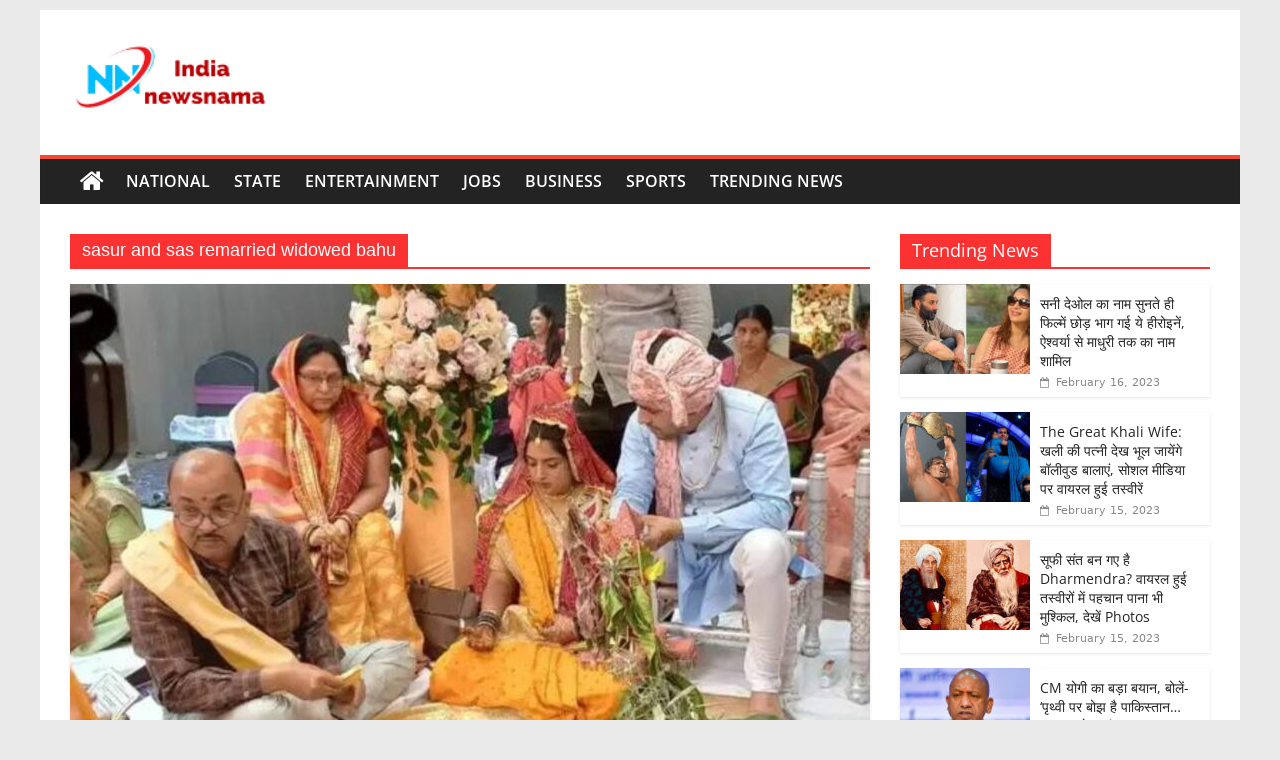

--- FILE ---
content_type: text/html; charset=UTF-8
request_url: https://indianewsnama.com/tag/sasur-and-sas-remarried-widowed-bahu/
body_size: 12601
content:
<!DOCTYPE html>
<html lang="en-US">
<head>
			<meta charset="UTF-8" />
		<meta name="viewport" content="width=device-width, initial-scale=1">
		<link rel="profile" href="https://gmpg.org/xfn/11" />
		<meta name='robots' content='index, follow, max-image-preview:large, max-snippet:-1, max-video-preview:-1' />
	<style>img:is([sizes="auto" i], [sizes^="auto," i]) { contain-intrinsic-size: 3000px 1500px }</style>
	
	<!-- This site is optimized with the Yoast SEO plugin v25.3.1 - https://yoast.com/wordpress/plugins/seo/ -->
	<title>sasur and sas remarried widowed bahu Archives &#187; newsnama</title>
	<link rel="canonical" href="https://indianewsnama.com/tag/sasur-and-sas-remarried-widowed-bahu/" />
	<meta property="og:locale" content="en_US" />
	<meta property="og:type" content="article" />
	<meta property="og:title" content="sasur and sas remarried widowed bahu Archives &#187; newsnama" />
	<meta property="og:url" content="https://indianewsnama.com/tag/sasur-and-sas-remarried-widowed-bahu/" />
	<meta property="og:site_name" content="newsnama" />
	<meta name="twitter:card" content="summary_large_image" />
	<script type="application/ld+json" class="yoast-schema-graph">{"@context":"https://schema.org","@graph":[{"@type":"CollectionPage","@id":"https://indianewsnama.com/tag/sasur-and-sas-remarried-widowed-bahu/","url":"https://indianewsnama.com/tag/sasur-and-sas-remarried-widowed-bahu/","name":"sasur and sas remarried widowed bahu Archives &#187; newsnama","isPartOf":{"@id":"https://indianewsnama.com/#website"},"primaryImageOfPage":{"@id":"https://indianewsnama.com/tag/sasur-and-sas-remarried-widowed-bahu/#primaryimage"},"image":{"@id":"https://indianewsnama.com/tag/sasur-and-sas-remarried-widowed-bahu/#primaryimage"},"thumbnailUrl":"https://indianewsnama.com/wp-content/uploads/2022/06/dp-1-1.jpg","breadcrumb":{"@id":"https://indianewsnama.com/tag/sasur-and-sas-remarried-widowed-bahu/#breadcrumb"},"inLanguage":"en-US"},{"@type":"ImageObject","inLanguage":"en-US","@id":"https://indianewsnama.com/tag/sasur-and-sas-remarried-widowed-bahu/#primaryimage","url":"https://indianewsnama.com/wp-content/uploads/2022/06/dp-1-1.jpg","contentUrl":"https://indianewsnama.com/wp-content/uploads/2022/06/dp-1-1.jpg","width":1200,"height":675,"caption":"Widowed Daughter In Law Marriage"},{"@type":"BreadcrumbList","@id":"https://indianewsnama.com/tag/sasur-and-sas-remarried-widowed-bahu/#breadcrumb","itemListElement":[{"@type":"ListItem","position":1,"name":"Home","item":"https://indianewsnama.com/"},{"@type":"ListItem","position":2,"name":"sasur and sas remarried widowed bahu"}]},{"@type":"WebSite","@id":"https://indianewsnama.com/#website","url":"https://indianewsnama.com/","name":"newsnama","description":"latest news, india news, breaking news, bollywood news in Hindi","publisher":{"@id":"https://indianewsnama.com/#/schema/person/35f3b80e6da82112404544d0ba6c8446"},"potentialAction":[{"@type":"SearchAction","target":{"@type":"EntryPoint","urlTemplate":"https://indianewsnama.com/?s={search_term_string}"},"query-input":{"@type":"PropertyValueSpecification","valueRequired":true,"valueName":"search_term_string"}}],"inLanguage":"en-US"},{"@type":["Person","Organization"],"@id":"https://indianewsnama.com/#/schema/person/35f3b80e6da82112404544d0ba6c8446","name":"admin","image":{"@type":"ImageObject","inLanguage":"en-US","@id":"https://indianewsnama.com/#/schema/person/image/","url":"https://indianewsnama.com/wp-content/uploads/2022/09/India_newsnama__2_-removebg-preview.png","contentUrl":"https://indianewsnama.com/wp-content/uploads/2022/09/India_newsnama__2_-removebg-preview.png","width":160,"height":80,"caption":"admin"},"logo":{"@id":"https://indianewsnama.com/#/schema/person/image/"},"sameAs":["admin"]}]}</script>
	<!-- / Yoast SEO plugin. -->


<link rel='dns-prefetch' href='//www.googletagmanager.com' />
<link rel="alternate" type="application/rss+xml" title="newsnama &raquo; Feed" href="https://indianewsnama.com/feed/" />
<link rel="alternate" type="application/rss+xml" title="newsnama &raquo; sasur and sas remarried widowed bahu Tag Feed" href="https://indianewsnama.com/tag/sasur-and-sas-remarried-widowed-bahu/feed/" />
<script type="text/javascript">
/* <![CDATA[ */
window._wpemojiSettings = {"baseUrl":"https:\/\/s.w.org\/images\/core\/emoji\/16.0.1\/72x72\/","ext":".png","svgUrl":"https:\/\/s.w.org\/images\/core\/emoji\/16.0.1\/svg\/","svgExt":".svg","source":{"concatemoji":"https:\/\/indianewsnama.com\/wp-includes\/js\/wp-emoji-release.min.js?ver=6.8.3"}};
/*! This file is auto-generated */
!function(s,n){var o,i,e;function c(e){try{var t={supportTests:e,timestamp:(new Date).valueOf()};sessionStorage.setItem(o,JSON.stringify(t))}catch(e){}}function p(e,t,n){e.clearRect(0,0,e.canvas.width,e.canvas.height),e.fillText(t,0,0);var t=new Uint32Array(e.getImageData(0,0,e.canvas.width,e.canvas.height).data),a=(e.clearRect(0,0,e.canvas.width,e.canvas.height),e.fillText(n,0,0),new Uint32Array(e.getImageData(0,0,e.canvas.width,e.canvas.height).data));return t.every(function(e,t){return e===a[t]})}function u(e,t){e.clearRect(0,0,e.canvas.width,e.canvas.height),e.fillText(t,0,0);for(var n=e.getImageData(16,16,1,1),a=0;a<n.data.length;a++)if(0!==n.data[a])return!1;return!0}function f(e,t,n,a){switch(t){case"flag":return n(e,"\ud83c\udff3\ufe0f\u200d\u26a7\ufe0f","\ud83c\udff3\ufe0f\u200b\u26a7\ufe0f")?!1:!n(e,"\ud83c\udde8\ud83c\uddf6","\ud83c\udde8\u200b\ud83c\uddf6")&&!n(e,"\ud83c\udff4\udb40\udc67\udb40\udc62\udb40\udc65\udb40\udc6e\udb40\udc67\udb40\udc7f","\ud83c\udff4\u200b\udb40\udc67\u200b\udb40\udc62\u200b\udb40\udc65\u200b\udb40\udc6e\u200b\udb40\udc67\u200b\udb40\udc7f");case"emoji":return!a(e,"\ud83e\udedf")}return!1}function g(e,t,n,a){var r="undefined"!=typeof WorkerGlobalScope&&self instanceof WorkerGlobalScope?new OffscreenCanvas(300,150):s.createElement("canvas"),o=r.getContext("2d",{willReadFrequently:!0}),i=(o.textBaseline="top",o.font="600 32px Arial",{});return e.forEach(function(e){i[e]=t(o,e,n,a)}),i}function t(e){var t=s.createElement("script");t.src=e,t.defer=!0,s.head.appendChild(t)}"undefined"!=typeof Promise&&(o="wpEmojiSettingsSupports",i=["flag","emoji"],n.supports={everything:!0,everythingExceptFlag:!0},e=new Promise(function(e){s.addEventListener("DOMContentLoaded",e,{once:!0})}),new Promise(function(t){var n=function(){try{var e=JSON.parse(sessionStorage.getItem(o));if("object"==typeof e&&"number"==typeof e.timestamp&&(new Date).valueOf()<e.timestamp+604800&&"object"==typeof e.supportTests)return e.supportTests}catch(e){}return null}();if(!n){if("undefined"!=typeof Worker&&"undefined"!=typeof OffscreenCanvas&&"undefined"!=typeof URL&&URL.createObjectURL&&"undefined"!=typeof Blob)try{var e="postMessage("+g.toString()+"("+[JSON.stringify(i),f.toString(),p.toString(),u.toString()].join(",")+"));",a=new Blob([e],{type:"text/javascript"}),r=new Worker(URL.createObjectURL(a),{name:"wpTestEmojiSupports"});return void(r.onmessage=function(e){c(n=e.data),r.terminate(),t(n)})}catch(e){}c(n=g(i,f,p,u))}t(n)}).then(function(e){for(var t in e)n.supports[t]=e[t],n.supports.everything=n.supports.everything&&n.supports[t],"flag"!==t&&(n.supports.everythingExceptFlag=n.supports.everythingExceptFlag&&n.supports[t]);n.supports.everythingExceptFlag=n.supports.everythingExceptFlag&&!n.supports.flag,n.DOMReady=!1,n.readyCallback=function(){n.DOMReady=!0}}).then(function(){return e}).then(function(){var e;n.supports.everything||(n.readyCallback(),(e=n.source||{}).concatemoji?t(e.concatemoji):e.wpemoji&&e.twemoji&&(t(e.twemoji),t(e.wpemoji)))}))}((window,document),window._wpemojiSettings);
/* ]]> */
</script>
<style id='wp-emoji-styles-inline-css' type='text/css'>

	img.wp-smiley, img.emoji {
		display: inline !important;
		border: none !important;
		box-shadow: none !important;
		height: 1em !important;
		width: 1em !important;
		margin: 0 0.07em !important;
		vertical-align: -0.1em !important;
		background: none !important;
		padding: 0 !important;
	}
</style>
<link rel='stylesheet' id='wp-block-library-css' href='https://indianewsnama.com/wp-includes/css/dist/block-library/style.min.css?ver=6.8.3' type='text/css' media='all' />
<style id='wp-block-library-theme-inline-css' type='text/css'>
.wp-block-audio :where(figcaption){color:#555;font-size:13px;text-align:center}.is-dark-theme .wp-block-audio :where(figcaption){color:#ffffffa6}.wp-block-audio{margin:0 0 1em}.wp-block-code{border:1px solid #ccc;border-radius:4px;font-family:Menlo,Consolas,monaco,monospace;padding:.8em 1em}.wp-block-embed :where(figcaption){color:#555;font-size:13px;text-align:center}.is-dark-theme .wp-block-embed :where(figcaption){color:#ffffffa6}.wp-block-embed{margin:0 0 1em}.blocks-gallery-caption{color:#555;font-size:13px;text-align:center}.is-dark-theme .blocks-gallery-caption{color:#ffffffa6}:root :where(.wp-block-image figcaption){color:#555;font-size:13px;text-align:center}.is-dark-theme :root :where(.wp-block-image figcaption){color:#ffffffa6}.wp-block-image{margin:0 0 1em}.wp-block-pullquote{border-bottom:4px solid;border-top:4px solid;color:currentColor;margin-bottom:1.75em}.wp-block-pullquote cite,.wp-block-pullquote footer,.wp-block-pullquote__citation{color:currentColor;font-size:.8125em;font-style:normal;text-transform:uppercase}.wp-block-quote{border-left:.25em solid;margin:0 0 1.75em;padding-left:1em}.wp-block-quote cite,.wp-block-quote footer{color:currentColor;font-size:.8125em;font-style:normal;position:relative}.wp-block-quote:where(.has-text-align-right){border-left:none;border-right:.25em solid;padding-left:0;padding-right:1em}.wp-block-quote:where(.has-text-align-center){border:none;padding-left:0}.wp-block-quote.is-large,.wp-block-quote.is-style-large,.wp-block-quote:where(.is-style-plain){border:none}.wp-block-search .wp-block-search__label{font-weight:700}.wp-block-search__button{border:1px solid #ccc;padding:.375em .625em}:where(.wp-block-group.has-background){padding:1.25em 2.375em}.wp-block-separator.has-css-opacity{opacity:.4}.wp-block-separator{border:none;border-bottom:2px solid;margin-left:auto;margin-right:auto}.wp-block-separator.has-alpha-channel-opacity{opacity:1}.wp-block-separator:not(.is-style-wide):not(.is-style-dots){width:100px}.wp-block-separator.has-background:not(.is-style-dots){border-bottom:none;height:1px}.wp-block-separator.has-background:not(.is-style-wide):not(.is-style-dots){height:2px}.wp-block-table{margin:0 0 1em}.wp-block-table td,.wp-block-table th{word-break:normal}.wp-block-table :where(figcaption){color:#555;font-size:13px;text-align:center}.is-dark-theme .wp-block-table :where(figcaption){color:#ffffffa6}.wp-block-video :where(figcaption){color:#555;font-size:13px;text-align:center}.is-dark-theme .wp-block-video :where(figcaption){color:#ffffffa6}.wp-block-video{margin:0 0 1em}:root :where(.wp-block-template-part.has-background){margin-bottom:0;margin-top:0;padding:1.25em 2.375em}
</style>
<style id='classic-theme-styles-inline-css' type='text/css'>
/*! This file is auto-generated */
.wp-block-button__link{color:#fff;background-color:#32373c;border-radius:9999px;box-shadow:none;text-decoration:none;padding:calc(.667em + 2px) calc(1.333em + 2px);font-size:1.125em}.wp-block-file__button{background:#32373c;color:#fff;text-decoration:none}
</style>
<style id='global-styles-inline-css' type='text/css'>
:root{--wp--preset--aspect-ratio--square: 1;--wp--preset--aspect-ratio--4-3: 4/3;--wp--preset--aspect-ratio--3-4: 3/4;--wp--preset--aspect-ratio--3-2: 3/2;--wp--preset--aspect-ratio--2-3: 2/3;--wp--preset--aspect-ratio--16-9: 16/9;--wp--preset--aspect-ratio--9-16: 9/16;--wp--preset--color--black: #000000;--wp--preset--color--cyan-bluish-gray: #abb8c3;--wp--preset--color--white: #ffffff;--wp--preset--color--pale-pink: #f78da7;--wp--preset--color--vivid-red: #cf2e2e;--wp--preset--color--luminous-vivid-orange: #ff6900;--wp--preset--color--luminous-vivid-amber: #fcb900;--wp--preset--color--light-green-cyan: #7bdcb5;--wp--preset--color--vivid-green-cyan: #00d084;--wp--preset--color--pale-cyan-blue: #8ed1fc;--wp--preset--color--vivid-cyan-blue: #0693e3;--wp--preset--color--vivid-purple: #9b51e0;--wp--preset--gradient--vivid-cyan-blue-to-vivid-purple: linear-gradient(135deg,rgba(6,147,227,1) 0%,rgb(155,81,224) 100%);--wp--preset--gradient--light-green-cyan-to-vivid-green-cyan: linear-gradient(135deg,rgb(122,220,180) 0%,rgb(0,208,130) 100%);--wp--preset--gradient--luminous-vivid-amber-to-luminous-vivid-orange: linear-gradient(135deg,rgba(252,185,0,1) 0%,rgba(255,105,0,1) 100%);--wp--preset--gradient--luminous-vivid-orange-to-vivid-red: linear-gradient(135deg,rgba(255,105,0,1) 0%,rgb(207,46,46) 100%);--wp--preset--gradient--very-light-gray-to-cyan-bluish-gray: linear-gradient(135deg,rgb(238,238,238) 0%,rgb(169,184,195) 100%);--wp--preset--gradient--cool-to-warm-spectrum: linear-gradient(135deg,rgb(74,234,220) 0%,rgb(151,120,209) 20%,rgb(207,42,186) 40%,rgb(238,44,130) 60%,rgb(251,105,98) 80%,rgb(254,248,76) 100%);--wp--preset--gradient--blush-light-purple: linear-gradient(135deg,rgb(255,206,236) 0%,rgb(152,150,240) 100%);--wp--preset--gradient--blush-bordeaux: linear-gradient(135deg,rgb(254,205,165) 0%,rgb(254,45,45) 50%,rgb(107,0,62) 100%);--wp--preset--gradient--luminous-dusk: linear-gradient(135deg,rgb(255,203,112) 0%,rgb(199,81,192) 50%,rgb(65,88,208) 100%);--wp--preset--gradient--pale-ocean: linear-gradient(135deg,rgb(255,245,203) 0%,rgb(182,227,212) 50%,rgb(51,167,181) 100%);--wp--preset--gradient--electric-grass: linear-gradient(135deg,rgb(202,248,128) 0%,rgb(113,206,126) 100%);--wp--preset--gradient--midnight: linear-gradient(135deg,rgb(2,3,129) 0%,rgb(40,116,252) 100%);--wp--preset--font-size--small: 13px;--wp--preset--font-size--medium: 20px;--wp--preset--font-size--large: 36px;--wp--preset--font-size--x-large: 42px;--wp--preset--spacing--20: 0.44rem;--wp--preset--spacing--30: 0.67rem;--wp--preset--spacing--40: 1rem;--wp--preset--spacing--50: 1.5rem;--wp--preset--spacing--60: 2.25rem;--wp--preset--spacing--70: 3.38rem;--wp--preset--spacing--80: 5.06rem;--wp--preset--shadow--natural: 6px 6px 9px rgba(0, 0, 0, 0.2);--wp--preset--shadow--deep: 12px 12px 50px rgba(0, 0, 0, 0.4);--wp--preset--shadow--sharp: 6px 6px 0px rgba(0, 0, 0, 0.2);--wp--preset--shadow--outlined: 6px 6px 0px -3px rgba(255, 255, 255, 1), 6px 6px rgba(0, 0, 0, 1);--wp--preset--shadow--crisp: 6px 6px 0px rgba(0, 0, 0, 1);}:where(.is-layout-flex){gap: 0.5em;}:where(.is-layout-grid){gap: 0.5em;}body .is-layout-flex{display: flex;}.is-layout-flex{flex-wrap: wrap;align-items: center;}.is-layout-flex > :is(*, div){margin: 0;}body .is-layout-grid{display: grid;}.is-layout-grid > :is(*, div){margin: 0;}:where(.wp-block-columns.is-layout-flex){gap: 2em;}:where(.wp-block-columns.is-layout-grid){gap: 2em;}:where(.wp-block-post-template.is-layout-flex){gap: 1.25em;}:where(.wp-block-post-template.is-layout-grid){gap: 1.25em;}.has-black-color{color: var(--wp--preset--color--black) !important;}.has-cyan-bluish-gray-color{color: var(--wp--preset--color--cyan-bluish-gray) !important;}.has-white-color{color: var(--wp--preset--color--white) !important;}.has-pale-pink-color{color: var(--wp--preset--color--pale-pink) !important;}.has-vivid-red-color{color: var(--wp--preset--color--vivid-red) !important;}.has-luminous-vivid-orange-color{color: var(--wp--preset--color--luminous-vivid-orange) !important;}.has-luminous-vivid-amber-color{color: var(--wp--preset--color--luminous-vivid-amber) !important;}.has-light-green-cyan-color{color: var(--wp--preset--color--light-green-cyan) !important;}.has-vivid-green-cyan-color{color: var(--wp--preset--color--vivid-green-cyan) !important;}.has-pale-cyan-blue-color{color: var(--wp--preset--color--pale-cyan-blue) !important;}.has-vivid-cyan-blue-color{color: var(--wp--preset--color--vivid-cyan-blue) !important;}.has-vivid-purple-color{color: var(--wp--preset--color--vivid-purple) !important;}.has-black-background-color{background-color: var(--wp--preset--color--black) !important;}.has-cyan-bluish-gray-background-color{background-color: var(--wp--preset--color--cyan-bluish-gray) !important;}.has-white-background-color{background-color: var(--wp--preset--color--white) !important;}.has-pale-pink-background-color{background-color: var(--wp--preset--color--pale-pink) !important;}.has-vivid-red-background-color{background-color: var(--wp--preset--color--vivid-red) !important;}.has-luminous-vivid-orange-background-color{background-color: var(--wp--preset--color--luminous-vivid-orange) !important;}.has-luminous-vivid-amber-background-color{background-color: var(--wp--preset--color--luminous-vivid-amber) !important;}.has-light-green-cyan-background-color{background-color: var(--wp--preset--color--light-green-cyan) !important;}.has-vivid-green-cyan-background-color{background-color: var(--wp--preset--color--vivid-green-cyan) !important;}.has-pale-cyan-blue-background-color{background-color: var(--wp--preset--color--pale-cyan-blue) !important;}.has-vivid-cyan-blue-background-color{background-color: var(--wp--preset--color--vivid-cyan-blue) !important;}.has-vivid-purple-background-color{background-color: var(--wp--preset--color--vivid-purple) !important;}.has-black-border-color{border-color: var(--wp--preset--color--black) !important;}.has-cyan-bluish-gray-border-color{border-color: var(--wp--preset--color--cyan-bluish-gray) !important;}.has-white-border-color{border-color: var(--wp--preset--color--white) !important;}.has-pale-pink-border-color{border-color: var(--wp--preset--color--pale-pink) !important;}.has-vivid-red-border-color{border-color: var(--wp--preset--color--vivid-red) !important;}.has-luminous-vivid-orange-border-color{border-color: var(--wp--preset--color--luminous-vivid-orange) !important;}.has-luminous-vivid-amber-border-color{border-color: var(--wp--preset--color--luminous-vivid-amber) !important;}.has-light-green-cyan-border-color{border-color: var(--wp--preset--color--light-green-cyan) !important;}.has-vivid-green-cyan-border-color{border-color: var(--wp--preset--color--vivid-green-cyan) !important;}.has-pale-cyan-blue-border-color{border-color: var(--wp--preset--color--pale-cyan-blue) !important;}.has-vivid-cyan-blue-border-color{border-color: var(--wp--preset--color--vivid-cyan-blue) !important;}.has-vivid-purple-border-color{border-color: var(--wp--preset--color--vivid-purple) !important;}.has-vivid-cyan-blue-to-vivid-purple-gradient-background{background: var(--wp--preset--gradient--vivid-cyan-blue-to-vivid-purple) !important;}.has-light-green-cyan-to-vivid-green-cyan-gradient-background{background: var(--wp--preset--gradient--light-green-cyan-to-vivid-green-cyan) !important;}.has-luminous-vivid-amber-to-luminous-vivid-orange-gradient-background{background: var(--wp--preset--gradient--luminous-vivid-amber-to-luminous-vivid-orange) !important;}.has-luminous-vivid-orange-to-vivid-red-gradient-background{background: var(--wp--preset--gradient--luminous-vivid-orange-to-vivid-red) !important;}.has-very-light-gray-to-cyan-bluish-gray-gradient-background{background: var(--wp--preset--gradient--very-light-gray-to-cyan-bluish-gray) !important;}.has-cool-to-warm-spectrum-gradient-background{background: var(--wp--preset--gradient--cool-to-warm-spectrum) !important;}.has-blush-light-purple-gradient-background{background: var(--wp--preset--gradient--blush-light-purple) !important;}.has-blush-bordeaux-gradient-background{background: var(--wp--preset--gradient--blush-bordeaux) !important;}.has-luminous-dusk-gradient-background{background: var(--wp--preset--gradient--luminous-dusk) !important;}.has-pale-ocean-gradient-background{background: var(--wp--preset--gradient--pale-ocean) !important;}.has-electric-grass-gradient-background{background: var(--wp--preset--gradient--electric-grass) !important;}.has-midnight-gradient-background{background: var(--wp--preset--gradient--midnight) !important;}.has-small-font-size{font-size: var(--wp--preset--font-size--small) !important;}.has-medium-font-size{font-size: var(--wp--preset--font-size--medium) !important;}.has-large-font-size{font-size: var(--wp--preset--font-size--large) !important;}.has-x-large-font-size{font-size: var(--wp--preset--font-size--x-large) !important;}
:where(.wp-block-post-template.is-layout-flex){gap: 1.25em;}:where(.wp-block-post-template.is-layout-grid){gap: 1.25em;}
:where(.wp-block-columns.is-layout-flex){gap: 2em;}:where(.wp-block-columns.is-layout-grid){gap: 2em;}
:root :where(.wp-block-pullquote){font-size: 1.5em;line-height: 1.6;}
</style>
<link rel='stylesheet' id='gn-frontend-gnfollow-style-css' href='https://indianewsnama.com/wp-content/plugins/gn-publisher/assets/css/gn-frontend-gnfollow.min.css?ver=1.5.22' type='text/css' media='all' />
<link rel='stylesheet' id='colormag_style-css' href='https://indianewsnama.com/wp-content/themes/colormag-pro/style.css?ver=3.4.4' type='text/css' media='all' />
<style id='colormag_style-inline-css' type='text/css'>
.colormag-button, blockquote, button, input[type=reset], input[type=button], input[type=submit], .home-icon.front_page_on, .main-navigation a:hover, .main-navigation ul li ul li a:hover, .main-navigation ul li ul li:hover>a, .main-navigation ul li.current-menu-ancestor>a, .main-navigation ul li.current-menu-item ul li a:hover, .main-navigation ul li.current-menu-item>a, .main-navigation ul li.current_page_ancestor>a, .main-navigation ul li.current_page_item>a, .main-navigation ul li:hover>a, .main-small-navigation li a:hover, .site-header .menu-toggle:hover, .colormag-header-classic .main-navigation ul ul.sub-menu li:hover > a, .colormag-header-classic .main-navigation ul ul.sub-menu li.current-menu-ancestor > a, .colormag-header-classic .main-navigation ul ul.sub-menu li.current-menu-item > a, .colormag-header-clean #site-navigation .menu-toggle:hover, .colormag-header-clean #site-navigation.main-small-navigation .menu-toggle, .colormag-header-classic #site-navigation.main-small-navigation .menu-toggle, #masthead .main-small-navigation li:hover > a, #masthead .main-small-navigation li.current-page-ancestor > a, #masthead .main-small-navigation li.current-menu-ancestor > a, #masthead .main-small-navigation li.current-page-item > a, #masthead .main-small-navigation li.current-menu-item > a, .colormag-header-classic #site-navigation .menu-toggle:hover, .main-navigation ul li.focus > a, .colormag-header-classic .main-navigation ul ul.sub-menu li.focus > a, .main-small-navigation .current-menu-item>a, .main-small-navigation .current_page_item>a, .colormag-header-clean .main-small-navigation li:hover > a, .colormag-header-clean .main-small-navigation li.current-page-ancestor > a, .colormag-header-clean .main-small-navigation li.current-menu-ancestor > a, .colormag-header-clean .main-small-navigation li.current-page-item > a, .colormag-header-clean .main-small-navigation li.current-menu-item > a, .fa.search-top:hover, .widget_featured_posts .article-content .above-entry-meta .cat-links a, .widget_call_to_action .btn--primary, .colormag-footer--classic .footer-widgets-area .widget-title span::before, .colormag-footer--classic-bordered .footer-widgets-area .widget-title span::before, .widget_featured_posts .widget-title span, .widget_featured_slider .slide-content .above-entry-meta .cat-links a, .widget_highlighted_posts .article-content .above-entry-meta .cat-links a, .category-slide-next, .category-slide-prev, .slide-next, .slide-prev, .tabbed-widget ul li, #content .wp-pagenavi .current,#content .wp-pagenavi a:hover, #secondary .widget-title span,#content .post .article-content .above-entry-meta .cat-links a, .page-header .page-title span, .entry-meta .post-format i, .format-link, .more-link, .infinite-scroll .tg-infinite-scroll, .no-more-post-text, .pagination span, .comments-area .comment-author-link span, .footer-widgets-area .widget-title span, .advertisement_above_footer .widget-title span, .sub-toggle, .error, #primary .widget-title span, .related-posts-wrapper.style-three .article-content .entry-title a:hover:before, .widget_slider_area .widget-title span, .widget_beside_slider .widget-title span, .top-full-width-sidebar .widget-title span, .wp-block-quote, .wp-block-quote.is-style-large, .wp-block-quote.has-text-align-right, .page-numbers .current{background-color:rgb(252,50,50);}a, #masthead .main-small-navigation li:hover > .sub-toggle i, #masthead .main-small-navigation li.current-page-ancestor > .sub-toggle i, #masthead .main-small-navigation li.current-menu-ancestor > .sub-toggle i, #masthead .main-small-navigation li.current-page-item > .sub-toggle i, #masthead .main-small-navigation li.current-menu-item > .sub-toggle i, .colormag-header-classic .main-navigation ul li.current-menu-item > a, .colormag-header-classic .main-navigation ul li.current_page_item > a, .colormag-header-classic .main-navigation ul li:hover > a, .colormag-header-classic .main-navigation ul li.focus > a .colormag-header-classic #site-navigation .fa.search-top:hover, .colormag-header-classic #site-navigation.main-small-navigation .random-post a:hover .fa-random, .colormag-header-classic #site-navigation.main-navigation .random-post a:hover .fa-random, .colormag-header-classic .breaking-news .newsticker a:hover, .dark-skin .colormag-header-classic #site-navigation.main-navigation .home-icon:hover .fa, .colormag-header-classic .main-navigation .home-icon a:hover .fa, .byline a:hover, .comments a:hover, .edit-link a:hover, .posted-on a:hover, .social-links:not(.search-random-icons-container .social-links) i.fa:hover, .tag-links a:hover, .colormag-header-clean .social-links li:hover i.fa, .colormag-header-classic .social-links li:hover i.fa, .colormag-header-clean .breaking-news .newsticker a:hover, .widget_featured_posts .article-content .entry-title a:hover, .widget_featured_slider .slide-content .below-entry-meta .byline a:hover, .widget_featured_slider .slide-content .below-entry-meta .comments a:hover, .widget_featured_slider .slide-content .below-entry-meta .posted-on a:hover, .widget_featured_slider .slide-content .entry-title a:hover, .widget_block_picture_news.widget_featured_posts .article-content .entry-title a:hover, .widget_highlighted_posts .article-content .below-entry-meta .byline a:hover, .widget_highlighted_posts .article-content .below-entry-meta .comments a:hover, .widget_highlighted_posts .article-content .below-entry-meta .posted-on a:hover, .widget_highlighted_posts .article-content .entry-title a:hover, i.fa-arrow-up, i.fa-arrow-down, #site-title a, #content .post .article-content .entry-title a:hover, .entry-meta .byline i, .entry-meta .cat-links i, .entry-meta a, .post .entry-title a:hover, .search .entry-title a:hover, .entry-meta .comments-link a:hover, .entry-meta .edit-link a:hover, .entry-meta .posted-on a:hover, .entry-meta .tag-links a:hover, .single #content .tags a:hover, .count, .next a:hover, .previous a:hover, .related-posts-main-title .fa, .single-related-posts .article-content .entry-title a:hover, .pagination a span:hover, #content .comments-area a.comment-edit-link:hover, #content .comments-area a.comment-permalink:hover, #content .comments-area article header cite a:hover, .comments-area .comment-author-link a:hover, .comment .comment-reply-link:hover, .nav-next a, .nav-previous a, #colophon .footer-menu ul li a:hover, .footer-widgets-area a:hover, a#scroll-up i, .main-small-navigation li.current-menu-item > .sub-toggle i, .num-404, .related-posts-wrapper-flyout .entry-title a:hover, .human-diff-time .human-diff-time-display:hover{color:rgb(252,50,50);}#site-navigation{border-top-color:rgb(252,50,50);}colormag-header-classic .main-navigation ul ul.sub-menu li:hover, .colormag-header-classic .main-navigation ul > li:hover > a, .colormag-header-classic .main-navigation ul > li.current-menu-item > a, .colormag-header-classic .main-navigation ul > li.current-menu-ancestor > a, .colormag-header-classic .main-navigation ul ul.sub-menu li:hover, .colormag-header-classic .main-navigation ul ul.sub-menu li.current-menu-ancestor, .colormag-header-classic .main-navigation ul ul.sub-menu li.current-menu-item, .colormag-header-classic .main-navigation ul ul.sub-menu li.focus, colormag-header-classic .main-navigation ul ul.sub-menu li.current-menu-ancestor, colormag-header-classic .main-navigation ul ul.sub-menu li.current-menu-item, colormag-header-classic #site-navigation .menu-toggle:hover, colormag-header-classic #site-navigation.main-small-navigation .menu-toggle, colormag-header-classic .main-navigation ul > li:hover > a, colormag-header-classic .main-navigation ul > li.current-menu-item > a, colormag-header-classic .main-navigation ul > li.current-menu-ancestor > a, .colormag-header-classic .main-navigation ul li.focus > a, .pagination a span:hover{border-color:rgb(252,50,50);}.widget_featured_posts .widget-title, #secondary .widget-title, #tertiary .widget-title, .page-header .page-title, .footer-widgets-area .widget-title, .advertisement_above_footer .widget-title, #primary .widget-title, .widget_slider_area .widget-title, .widget_beside_slider .widget-title, .top-full-width-sidebar .widget-title{border-bottom-color:rgb(252,50,50);}#header-logo-image img{height:100px;}.main-navigation a, .main-navigation ul li ul li a, .main-navigation ul li.current-menu-item ul li a, .main-navigation ul li ul li.current-menu-item a, .main-navigation ul li.current_page_ancestor ul li a, .main-navigation ul li.current-menu-ancestor ul li a, .main-navigation ul li.current_page_item ul li a, .main-navigation li.menu-item-has-children>a::after, .main-navigation li.page_item_has_children>a::after{color:rgb(255,255,255);}.main-navigation a:hover, .main-navigation ul li.current-menu-item a, .main-navigation ul li ul li.current-menu-item a, .main-navigation ul li.current_page_ancestor a, .main-navigation ul li.current-menu-ancestor a, .main-navigation ul li.current_page_item a, .main-navigation ul li:hover>a, .main-navigation ul li ul li a:hover, .main-navigation ul li ul li:hover>a, .main-navigation ul li.current-menu-item ul li a:hover, .main-navigation li.page_item_has_children.current-menu-item>a::after{color:rgb(255,255,255);}#site-navigation, .colormag-header-clean #site-navigation .inner-wrap, .colormag-header-clean--full-width #site-navigation{background-color:rgb(35,35,35);}#site-navigation{border-top-color:rgb(244,75,48);}.main-navigation ul li a{font-size:16px;}.post .entry-title, #content .post .article-content .entry-title a, #content .post .single-title-above .entry-title a{color:rgb(24,36,165);}.colormag-button, input[type="reset"], input[type="button"], input[type="submit"], button, .more-link span{}h1{font-family:-apple-system, BlinkMacSystemFont, "Segoe UI", Roboto, Oxygen-Sans, Ubuntu, Cantarell, "Helvetica Neue", Helvetica, Arial, sans-serif;font-size:30px;}.below-entry-meta .tag-links{display:none}
</style>
<link rel='stylesheet' id='colormag-fontawesome-css' href='https://indianewsnama.com/wp-content/themes/colormag-pro/fontawesome/css/font-awesome.min.css?ver=3.4.4' type='text/css' media='all' />
<script type="text/javascript" src="https://indianewsnama.com/wp-includes/js/jquery/jquery.min.js?ver=3.7.1" id="jquery-core-js"></script>
<script type="text/javascript" src="https://indianewsnama.com/wp-includes/js/jquery/jquery-migrate.min.js?ver=3.4.1" id="jquery-migrate-js"></script>
<!--[if lte IE 8]>
<script type="text/javascript" src="https://indianewsnama.com/wp-content/themes/colormag-pro/js/html5shiv.min.js?ver=3.4.4" id="html5-js"></script>
<![endif]-->

<!-- Google tag (gtag.js) snippet added by Site Kit -->

<!-- Google Analytics snippet added by Site Kit -->
<script type="text/javascript" src="https://www.googletagmanager.com/gtag/js?id=GT-NS94KJX" id="google_gtagjs-js" async></script>
<script type="text/javascript" id="google_gtagjs-js-after">
/* <![CDATA[ */
window.dataLayer = window.dataLayer || [];function gtag(){dataLayer.push(arguments);}
gtag("set","linker",{"domains":["indianewsnama.com"]});
gtag("js", new Date());
gtag("set", "developer_id.dZTNiMT", true);
gtag("config", "GT-NS94KJX");
/* ]]> */
</script>

<!-- End Google tag (gtag.js) snippet added by Site Kit -->
<link rel="https://api.w.org/" href="https://indianewsnama.com/wp-json/" /><link rel="alternate" title="JSON" type="application/json" href="https://indianewsnama.com/wp-json/wp/v2/tags/4815" /><link rel="EditURI" type="application/rsd+xml" title="RSD" href="https://indianewsnama.com/xmlrpc.php?rsd" />
<meta name="generator" content="WordPress 6.8.3" />
<meta name="generator" content="Site Kit by Google 1.155.0" /><link rel="icon" href="https://indianewsnama.com/wp-content/uploads/2020/04/cropped-Untitled-2-3-1-32x32.png" sizes="32x32" />
<link rel="icon" href="https://indianewsnama.com/wp-content/uploads/2020/04/cropped-Untitled-2-3-1-192x192.png" sizes="192x192" />
<link rel="apple-touch-icon" href="https://indianewsnama.com/wp-content/uploads/2020/04/cropped-Untitled-2-3-1-180x180.png" />
<meta name="msapplication-TileImage" content="https://indianewsnama.com/wp-content/uploads/2020/04/cropped-Untitled-2-3-1-270x270.png" />
<style>body{font-family:-apple-system,system-ui,BlinkMacSystemFont,'Segoe UI',Roboto,Oxygen,Ubuntu,Cantarell,'Fira Sans','Droid Sans','Helvetica Neue',sans-serif !important}code{font-family:Menlo,Consolas,Monaco,Liberation Mono,Lucida Console,monospace !important}</style></head>

<body class="archive tag tag-sasur-and-sas-remarried-widowed-bahu tag-4815 wp-custom-logo wp-embed-responsive wp-theme-colormag-pro  box-layout" itemscope="itemscope" itemtype="http://schema.org/Blog" dir="ltr" >

		<div id="page" class="hfeed site">
				<a class="skip-link screen-reader-text" href="#main">Skip to content</a>
				<header id="masthead" class="site-header clearfix" role="banner" itemscope="itemscope" itemtype="http://schema.org/WPHeader" >
				<div id="header-text-nav-container" class="clearfix">
		
		<div class="inner-wrap">
			<div id="header-text-nav-wrap" class="clearfix">

				<div id="header-left-section">
											<div id="header-logo-image">
							<a href="https://indianewsnama.com/" class="custom-logo-link" rel="home"><img width="160" height="80" src="https://indianewsnama.com/wp-content/uploads/2022/09/India_newsnama__2_-removebg-preview.png" class="custom-logo" alt="newsnama" decoding="async" srcset="" /></a>						</div><!-- #header-logo-image -->
						
					<div id="header-text" class="screen-reader-text">
													<h3 id="site-title" itemprop="headline" >
								<a href="https://indianewsnama.com/" title="newsnama" rel="home">newsnama</a>
							</h3>
						
													<p id="site-description" itemprop="description" >
								latest news, india news, breaking news, bollywood news in Hindi							</p><!-- #site-description -->
											</div><!-- #header-text -->
				</div><!-- #header-left-section -->

				<div id="header-right-section">
									</div><!-- #header-right-section -->

			</div><!-- #header-text-nav-wrap -->
		</div><!-- .inner-wrap -->

		
			<nav id="site-navigation"
				 class="main-navigation clearfix" role="navigation" itemscope="itemscope" itemtype="http://schema.org/SiteNavigationElement" >
				<div class="inner-wrap clearfix">
					
						<div class="home-icon">
							<a href="https://indianewsnama.com/"
							   title="newsnama"
							>
								<i class="fa fa-home"></i>
							</a>
						</div>
					
					
					<p class="menu-toggle"></p>
					<div class="menu-primary-container"><ul id="menu-main" class="menu"><li id="menu-item-7417" class="menu-item menu-item-type-taxonomy menu-item-object-category menu-item-7417"><a href="https://indianewsnama.com/india-news/">National</a></li>
<li id="menu-item-8161" class="menu-item menu-item-type-taxonomy menu-item-object-category menu-item-8161"><a href="https://indianewsnama.com/staten-ews/">State</a></li>
<li id="menu-item-7416" class="menu-item menu-item-type-taxonomy menu-item-object-category menu-item-7416"><a href="https://indianewsnama.com/entertainment/">Entertainment</a></li>
<li id="menu-item-7420" class="menu-item menu-item-type-taxonomy menu-item-object-category menu-item-7420"><a href="https://indianewsnama.com/jobs/">Jobs</a></li>
<li id="menu-item-7419" class="menu-item menu-item-type-taxonomy menu-item-object-category menu-item-7419"><a href="https://indianewsnama.com/business-news/">Business</a></li>
<li id="menu-item-7418" class="menu-item menu-item-type-taxonomy menu-item-object-category menu-item-7418"><a href="https://indianewsnama.com/sports/">Sports</a></li>
<li id="menu-item-8162" class="menu-item menu-item-type-taxonomy menu-item-object-category menu-item-8162"><a href="https://indianewsnama.com/trending-news/">Trending News</a></li>
</ul></div>
				</div>
			</nav>

					</div><!-- #header-text-nav-container -->
				</header><!-- #masthead -->
				<div id="main" class="clearfix" role="main" >
				<div class="inner-wrap clearfix">
		

	<div id="primary">
		<div id="content" class="clearfix">
			
		<header class="page-header">
			
				<h1 class="page-title">
					<span>
						sasur and sas remarried widowed bahu					</span>
				</h1>
						</header><!-- .page-header -->

		
								<div class="article-container ">
					
<article id="post-11134"
	class=" post-11134 post type-post status-publish format-standard has-post-thumbnail hentry category-trending-news tag-parents-in-law-gift-bungalow-to-widow-bahu tag-remarried-widowed-daughter-in-law-in-dhar tag-sas-sasur-ne-vidhwa-bahu-ka-kiya-kanyadan tag-sasur-and-sas-remarried-widowed-bahu tag-sasur-ne-karwai-vidhwa-bahu-ki-shadi tag-son-died-from-coronavirus tag-widow-bahu-kanyadan tag-widow-bahu-marriage tag-widow-daughter-in-law-marriage-in-dhar tag-widowed-daughter-in-law-marriage"	 itemscope="itemscope" itemtype="http://schema.org/BlogPosting" itemprop="blogPost" >
	
				<div class="featured-image">
				<a href="https://indianewsnama.com/good-and-inspiring-story-sasur-and-sas-remarried-widowed-daughter-in-law-in-mp/" title="विधवा बहु की सास-ससुर ने कराई शादी, 60 लाख का ये खास तोहफा दिया">
					<img width="800" height="445" src="https://indianewsnama.com/wp-content/uploads/2022/06/dp-1-1-800x445.jpg" class="attachment-colormag-featured-image size-colormag-featured-image wp-post-image" alt="Widowed Daughter In Law Marriage" decoding="async" fetchpriority="high" />				</a>
							</div>

			
	<div class="article-content clearfix">
		<div class="above-entry-meta"><span class="cat-links"><a href="https://indianewsnama.com/trending-news/"  rel="category tag">Trending News</a>&nbsp;</span></div>
		<header class="entry-header">
			<h2 class="entry-title" itemprop="headline" >
				<a href="https://indianewsnama.com/good-and-inspiring-story-sasur-and-sas-remarried-widowed-daughter-in-law-in-mp/" title="विधवा बहु की सास-ससुर ने कराई शादी, 60 लाख का ये खास तोहफा दिया">
				विधवा बहु की सास-ससुर ने कराई शादी, 60 लाख का ये खास तोहफा दिया				</a>
			</h2>
		</header>

		<div class="below-entry-meta "><span class="posted-on"><a href="https://indianewsnama.com/good-and-inspiring-story-sasur-and-sas-remarried-widowed-daughter-in-law-in-mp/" title="08:00" rel="bookmark"><i class="fa fa-calendar-o"></i> <time class="entry-date published" datetime="2022-08-05T08:00:18+05:30" itemprop="datePublished" >August 5, 2022</time><time class="updated" datetime="2022-08-04T23:23:54+05:30" itemprop="dateModified" >August 4, 2022</time></a></span>		<span class="byline">
			<span class="author vcard">
				<i class="fa fa-user"></i>
				<a class="url fn n"
				href="https://indianewsnama.com/author/kavita-tiwari/"
				title="Kavita Tiwari"
				>
					Kavita Tiwari				</a>
			</span>
		</span>

		</div>
		<div
			class="entry-content clearfix" itemprop="description" >
							<p>मध्य प्रदेश (Madhya Pradesh) के धार जिले में रहने वाले एक सास-ससुर में दुनिया भर के लिए एक ऐसी मिसाल </p>

									</div>
	</div>


			<div itemprop="publisher" itemscope itemtype="https://schema.org/Organization">
							<div itemprop="logo" itemscope itemtype="https://schema.org/ImageObject">
					<meta itemprop="url" content="https://indianewsnama.com/wp-content/uploads/2022/09/India_newsnama__2_-removebg-preview.png">
					<meta itemprop="width" content="160">
					<meta itemprop="height" content="80">
				</div>
				
			<meta itemprop="name" content="newsnama">
		</div>
				<meta itemprop="dateModified" content="2022-08-04T23:23:54+05:30">
		<meta itemscope itemprop="mainEntityOfPage" itemType="https://schema.org/WebPage" itemid="https://indianewsnama.com/good-and-inspiring-story-sasur-and-sas-remarried-widowed-daughter-in-law-in-mp/">
					<div class="meta_post_image" itemprop="image" itemscope itemtype="https://schema.org/ImageObject">
				<meta itemprop="url" content="https://indianewsnama.com/wp-content/uploads/2022/06/dp-1-1.jpg">
				<meta itemprop="width" content="1200">
				<meta itemprop="height" content="675">
			</div>
			</article>
				</div> <!-- /.article-container -->

				
		<div class="tg-numbered-pagination">
					</div>
				</div><!-- #content -->

			</div><!-- #primary -->


<div id="secondary" role="complementary" itemscope="itemscope" itemtype="http://schema.org/WPSideBar" >
	
	<aside id="colormag_featured_posts_small_thumbnails-14" class="widget widget_featured_posts widget_featured_posts_small_thumbnails widget_featured_meta clearfix">
		<h3 class="widget-title" ><span >Trending News</span></h3>		<div class="following-post">
			
				<div class="single-article clearfix">
					<figure><a href="https://indianewsnama.com/gadar-2-director-anil-sharma-reveals-the-truth-that-actress-reject-film-due-to-sunny-deol-aishwarya-rai-madhuri-dixit-to-kajol-included-in-it/" title="सनी देओल का नाम सुनते ही फिल्में छोड़ भाग गई ये हीरोइनें, ऐश्वर्या से माधुरी तक का नाम शामिल"><img width="130" height="90" src="https://indianewsnama.com/wp-content/uploads/2023/02/Untitled-1-copy-130x90.jpg" class="attachment-colormag-featured-post-small size-colormag-featured-post-small wp-post-image" alt="Sunny Deol" title="सनी देओल का नाम सुनते ही फिल्में छोड़ भाग गई ये हीरोइनें, ऐश्वर्या से माधुरी तक का नाम शामिल" decoding="async" loading="lazy" srcset="https://indianewsnama.com/wp-content/uploads/2023/02/Untitled-1-copy-130x90.jpg 130w, https://indianewsnama.com/wp-content/uploads/2023/02/Untitled-1-copy-392x272.jpg 392w" sizes="auto, (max-width: 130px) 100vw, 130px" /></a></figure>
					<div class="article-content">
						<div class="above-entry-meta"><span class="cat-links"><a href="https://indianewsnama.com/entertainment/" style="background:#e8357c" rel="category tag">Entertainment</a>&nbsp;</span></div><h3 class="entry-title">			<a href="https://indianewsnama.com/gadar-2-director-anil-sharma-reveals-the-truth-that-actress-reject-film-due-to-sunny-deol-aishwarya-rai-madhuri-dixit-to-kajol-included-in-it/" title="सनी देओल का नाम सुनते ही फिल्में छोड़ भाग गई ये हीरोइनें, ऐश्वर्या से माधुरी तक का नाम शामिल">
			सनी देओल का नाम सुनते ही फिल्में छोड़ भाग गई ये हीरोइनें, ऐश्वर्या से माधुरी तक का नाम शामिल			</a>
		</h3><div class="below-entry-meta "><span class="posted-on"><a href="https://indianewsnama.com/gadar-2-director-anil-sharma-reveals-the-truth-that-actress-reject-film-due-to-sunny-deol-aishwarya-rai-madhuri-dixit-to-kajol-included-in-it/" title="19:27" rel="bookmark"><i class="fa fa-calendar-o"></i> <time class="entry-date published updated" datetime="2023-02-16T19:27:28+05:30" itemprop="datePublished" >February 16, 2023</time></a></span>		<span class="byline">
			<span class="author vcard">
				<i class="fa fa-user"></i>
				<a class="url fn n"
				href="https://indianewsnama.com/author/kavita-tiwari/"
				title="Kavita Tiwari"
				>
					Kavita Tiwari				</a>
			</span>
		</span>

		</div>					</div>
				</div>

				
				<div class="single-article clearfix">
					<figure><a href="https://indianewsnama.com/the-great-khali-wife-harminder-kaur-photos-viral-on-social-media/" title="The Great Khali Wife: खली की पत्नी देख भूल जायेंगे बॉलीवुड बालाएं, सोशल मीडिया पर वायरल हुई तस्वीरें"><img width="130" height="90" src="https://indianewsnama.com/wp-content/uploads/2023/02/news-savera-copy-3-130x90.jpg" class="attachment-colormag-featured-post-small size-colormag-featured-post-small wp-post-image" alt="The Great Khali Wife Harminder Kaur" title="The Great Khali Wife: खली की पत्नी देख भूल जायेंगे बॉलीवुड बालाएं, सोशल मीडिया पर वायरल हुई तस्वीरें" decoding="async" loading="lazy" srcset="https://indianewsnama.com/wp-content/uploads/2023/02/news-savera-copy-3-130x90.jpg 130w, https://indianewsnama.com/wp-content/uploads/2023/02/news-savera-copy-3-392x272.jpg 392w" sizes="auto, (max-width: 130px) 100vw, 130px" /></a></figure>
					<div class="article-content">
						<div class="above-entry-meta"><span class="cat-links"><a href="https://indianewsnama.com/entertainment/" style="background:#e8357c" rel="category tag">Entertainment</a>&nbsp;</span></div><h3 class="entry-title">			<a href="https://indianewsnama.com/the-great-khali-wife-harminder-kaur-photos-viral-on-social-media/" title="The Great Khali Wife: खली की पत्नी देख भूल जायेंगे बॉलीवुड बालाएं, सोशल मीडिया पर वायरल हुई तस्वीरें">
			The Great Khali Wife: खली की पत्नी देख भूल जायेंगे बॉलीवुड बालाएं, सोशल मीडिया पर वायरल हुई तस्वीरें			</a>
		</h3><div class="below-entry-meta "><span class="posted-on"><a href="https://indianewsnama.com/the-great-khali-wife-harminder-kaur-photos-viral-on-social-media/" title="20:12" rel="bookmark"><i class="fa fa-calendar-o"></i> <time class="entry-date published updated" datetime="2023-02-15T20:12:40+05:30" itemprop="datePublished" >February 15, 2023</time></a></span>		<span class="byline">
			<span class="author vcard">
				<i class="fa fa-user"></i>
				<a class="url fn n"
				href="https://indianewsnama.com/author/kavita-tiwari/"
				title="Kavita Tiwari"
				>
					Kavita Tiwari				</a>
			</span>
		</span>

		</div>					</div>
				</div>

				
				<div class="single-article clearfix">
					<figure><a href="https://indianewsnama.com/dharmendra-become-sufi-saint-photos-viral-on-social-media-dharmendra-play-shaikh-slim-chishti-role-in-next-movie/" title="सूफी संत बन गए है Dharmendra? वायरल हुई तस्वीरों में पहचान पाना भी मुश्किल, देखें Photos"><img width="130" height="90" src="https://indianewsnama.com/wp-content/uploads/2023/02/news-savera-copy-2-130x90.jpg" class="attachment-colormag-featured-post-small size-colormag-featured-post-small wp-post-image" alt="Dharmendra Viral Photos" title="सूफी संत बन गए है Dharmendra? वायरल हुई तस्वीरों में पहचान पाना भी मुश्किल, देखें Photos" decoding="async" loading="lazy" srcset="https://indianewsnama.com/wp-content/uploads/2023/02/news-savera-copy-2-130x90.jpg 130w, https://indianewsnama.com/wp-content/uploads/2023/02/news-savera-copy-2-392x272.jpg 392w" sizes="auto, (max-width: 130px) 100vw, 130px" /></a></figure>
					<div class="article-content">
						<div class="above-entry-meta"><span class="cat-links"><a href="https://indianewsnama.com/entertainment/" style="background:#e8357c" rel="category tag">Entertainment</a>&nbsp;</span></div><h3 class="entry-title">			<a href="https://indianewsnama.com/dharmendra-become-sufi-saint-photos-viral-on-social-media-dharmendra-play-shaikh-slim-chishti-role-in-next-movie/" title="सूफी संत बन गए है Dharmendra? वायरल हुई तस्वीरों में पहचान पाना भी मुश्किल, देखें Photos">
			सूफी संत बन गए है Dharmendra? वायरल हुई तस्वीरों में पहचान पाना भी मुश्किल, देखें Photos			</a>
		</h3><div class="below-entry-meta "><span class="posted-on"><a href="https://indianewsnama.com/dharmendra-become-sufi-saint-photos-viral-on-social-media-dharmendra-play-shaikh-slim-chishti-role-in-next-movie/" title="19:26" rel="bookmark"><i class="fa fa-calendar-o"></i> <time class="entry-date published updated" datetime="2023-02-15T19:26:06+05:30" itemprop="datePublished" >February 15, 2023</time></a></span>		<span class="byline">
			<span class="author vcard">
				<i class="fa fa-user"></i>
				<a class="url fn n"
				href="https://indianewsnama.com/author/kavita-tiwari/"
				title="Kavita Tiwari"
				>
					Kavita Tiwari				</a>
			</span>
		</span>

		</div>					</div>
				</div>

				
				<div class="single-article clearfix">
					<figure><a href="https://indianewsnama.com/cm-yogi-adityanath-big-statement-on-pakistan-it-is-burden-on-the-earth-and-talk-about-akhand-bharat/" title="CM योगी का बड़ा बयान, बोलें- &#8216;पृथ्वी पर बोझ है पाकिस्तान&#8230;बनकर रहेगा अंखड भारत&#8217;"><img width="130" height="90" src="https://indianewsnama.com/wp-content/uploads/2023/02/news-savera-copy-1-130x90.jpg" class="attachment-colormag-featured-post-small size-colormag-featured-post-small wp-post-image" alt="CM Yogi Adityanath On Pakistan" title="CM योगी का बड़ा बयान, बोलें- &#8216;पृथ्वी पर बोझ है पाकिस्तान&#8230;बनकर रहेगा अंखड भारत&#8217;" decoding="async" loading="lazy" srcset="https://indianewsnama.com/wp-content/uploads/2023/02/news-savera-copy-1-130x90.jpg 130w, https://indianewsnama.com/wp-content/uploads/2023/02/news-savera-copy-1-392x272.jpg 392w" sizes="auto, (max-width: 130px) 100vw, 130px" /></a></figure>
					<div class="article-content">
						<div class="above-entry-meta"><span class="cat-links"><a href="https://indianewsnama.com/india-news/" style="background:rgb(155,187,255)" rel="category tag">National</a>&nbsp;</span></div><h3 class="entry-title">			<a href="https://indianewsnama.com/cm-yogi-adityanath-big-statement-on-pakistan-it-is-burden-on-the-earth-and-talk-about-akhand-bharat/" title="CM योगी का बड़ा बयान, बोलें- &#8216;पृथ्वी पर बोझ है पाकिस्तान&#8230;बनकर रहेगा अंखड भारत&#8217;">
			CM योगी का बड़ा बयान, बोलें- &#8216;पृथ्वी पर बोझ है पाकिस्तान&#8230;बनकर रहेगा अंखड भारत&#8217;			</a>
		</h3><div class="below-entry-meta "><span class="posted-on"><a href="https://indianewsnama.com/cm-yogi-adityanath-big-statement-on-pakistan-it-is-burden-on-the-earth-and-talk-about-akhand-bharat/" title="19:21" rel="bookmark"><i class="fa fa-calendar-o"></i> <time class="entry-date published updated" datetime="2023-02-15T19:21:00+05:30" itemprop="datePublished" >February 15, 2023</time></a></span>		<span class="byline">
			<span class="author vcard">
				<i class="fa fa-user"></i>
				<a class="url fn n"
				href="https://indianewsnama.com/author/kavita-tiwari/"
				title="Kavita Tiwari"
				>
					Kavita Tiwari				</a>
			</span>
		</span>

		</div>					</div>
				</div>

				
				<div class="single-article clearfix">
					<figure><a href="https://indianewsnama.com/prithvi-shaw-love-affairs-with-nidhi-tapadia-why-he-call-her-wife-prithivi-and-nidhi-romantic-photos-viral-on-social-media/" title="Prithvi Shaw Girlfriend: कौन है पृथ्वी शॉ की गर्लफ्रेंड निधि तपाड़िया, जिन्हें पत्नी बता फंस गए है क्रिकेटर"><img width="130" height="90" src="https://indianewsnama.com/wp-content/uploads/2023/02/savera-130x90.jpg" class="attachment-colormag-featured-post-small size-colormag-featured-post-small wp-post-image" alt="Prithvi Shaw And Nidhi Tapadia" title="Prithvi Shaw Girlfriend: कौन है पृथ्वी शॉ की गर्लफ्रेंड निधि तपाड़िया, जिन्हें पत्नी बता फंस गए है क्रिकेटर" decoding="async" loading="lazy" srcset="https://indianewsnama.com/wp-content/uploads/2023/02/savera-130x90.jpg 130w, https://indianewsnama.com/wp-content/uploads/2023/02/savera-392x272.jpg 392w" sizes="auto, (max-width: 130px) 100vw, 130px" /></a></figure>
					<div class="article-content">
						<div class="above-entry-meta"><span class="cat-links"><a href="https://indianewsnama.com/sports/"  rel="category tag">Sports</a>&nbsp;</span></div><h3 class="entry-title">			<a href="https://indianewsnama.com/prithvi-shaw-love-affairs-with-nidhi-tapadia-why-he-call-her-wife-prithivi-and-nidhi-romantic-photos-viral-on-social-media/" title="Prithvi Shaw Girlfriend: कौन है पृथ्वी शॉ की गर्लफ्रेंड निधि तपाड़िया, जिन्हें पत्नी बता फंस गए है क्रिकेटर">
			Prithvi Shaw Girlfriend: कौन है पृथ्वी शॉ की गर्लफ्रेंड निधि तपाड़िया, जिन्हें पत्नी बता फंस गए है क्रिकेटर			</a>
		</h3><div class="below-entry-meta "><span class="posted-on"><a href="https://indianewsnama.com/prithvi-shaw-love-affairs-with-nidhi-tapadia-why-he-call-her-wife-prithivi-and-nidhi-romantic-photos-viral-on-social-media/" title="16:40" rel="bookmark"><i class="fa fa-calendar-o"></i> <time class="entry-date published updated" datetime="2023-02-15T16:40:59+05:30" itemprop="datePublished" >February 15, 2023</time></a></span>		<span class="byline">
			<span class="author vcard">
				<i class="fa fa-user"></i>
				<a class="url fn n"
				href="https://indianewsnama.com/author/kavita-tiwari/"
				title="Kavita Tiwari"
				>
					Kavita Tiwari				</a>
			</span>
		</span>

		</div>					</div>
				</div>

				
				<div class="single-article clearfix">
					<figure><a href="https://indianewsnama.com/sachin-tendulkar-garden-video-viral-on-social-media/" title="Sachin Tendulkar farming: धोनी के बाद सचिन तेंदुलकर भी कर रहे खेती, फैंस के लिए शेयर किया video; देखें"><img width="130" height="90" src="https://indianewsnama.com/wp-content/uploads/2023/02/news-savera-copy-130x90.jpg" class="attachment-colormag-featured-post-small size-colormag-featured-post-small wp-post-image" alt="Sachin Tendulkar farming:" title="Sachin Tendulkar farming: धोनी के बाद सचिन तेंदुलकर भी कर रहे खेती, फैंस के लिए शेयर किया video; देखें" decoding="async" loading="lazy" srcset="https://indianewsnama.com/wp-content/uploads/2023/02/news-savera-copy-130x90.jpg 130w, https://indianewsnama.com/wp-content/uploads/2023/02/news-savera-copy-392x272.jpg 392w" sizes="auto, (max-width: 130px) 100vw, 130px" /></a></figure>
					<div class="article-content">
						<div class="above-entry-meta"><span class="cat-links"><a href="https://indianewsnama.com/sports/"  rel="category tag">Sports</a>&nbsp;</span></div><h3 class="entry-title">			<a href="https://indianewsnama.com/sachin-tendulkar-garden-video-viral-on-social-media/" title="Sachin Tendulkar farming: धोनी के बाद सचिन तेंदुलकर भी कर रहे खेती, फैंस के लिए शेयर किया video; देखें">
			Sachin Tendulkar farming: धोनी के बाद सचिन तेंदुलकर भी कर रहे खेती, फैंस के लिए शेयर किया video; देखें			</a>
		</h3><div class="below-entry-meta "><span class="posted-on"><a href="https://indianewsnama.com/sachin-tendulkar-garden-video-viral-on-social-media/" title="15:47" rel="bookmark"><i class="fa fa-calendar-o"></i> <time class="entry-date published updated" datetime="2023-02-15T15:47:51+05:30" itemprop="datePublished" >February 15, 2023</time></a></span>		<span class="byline">
			<span class="author vcard">
				<i class="fa fa-user"></i>
				<a class="url fn n"
				href="https://indianewsnama.com/author/kavita-tiwari/"
				title="Kavita Tiwari"
				>
					Kavita Tiwari				</a>
			</span>
		</span>

		</div>					</div>
				</div>

						</div>
		
		</aside><aside id="colormag_featured_posts_small_thumbnails-15" class="widget widget_featured_posts widget_featured_posts_small_thumbnails widget_featured_meta clearfix">
		<h3 class="widget-title" ><span >Jobs</span></h3>		<div class="following-post">
			
				<div class="single-article clearfix">
					<figure><a href="https://indianewsnama.com/gadar-2-director-anil-sharma-reveals-the-truth-that-actress-reject-film-due-to-sunny-deol-aishwarya-rai-madhuri-dixit-to-kajol-included-in-it/" title="सनी देओल का नाम सुनते ही फिल्में छोड़ भाग गई ये हीरोइनें, ऐश्वर्या से माधुरी तक का नाम शामिल"><img width="130" height="90" src="https://indianewsnama.com/wp-content/uploads/2023/02/Untitled-1-copy-130x90.jpg" class="attachment-colormag-featured-post-small size-colormag-featured-post-small wp-post-image" alt="Sunny Deol" title="सनी देओल का नाम सुनते ही फिल्में छोड़ भाग गई ये हीरोइनें, ऐश्वर्या से माधुरी तक का नाम शामिल" decoding="async" loading="lazy" srcset="https://indianewsnama.com/wp-content/uploads/2023/02/Untitled-1-copy-130x90.jpg 130w, https://indianewsnama.com/wp-content/uploads/2023/02/Untitled-1-copy-392x272.jpg 392w" sizes="auto, (max-width: 130px) 100vw, 130px" /></a></figure>
					<div class="article-content">
						<div class="above-entry-meta"><span class="cat-links"><a href="https://indianewsnama.com/entertainment/" style="background:#e8357c" rel="category tag">Entertainment</a>&nbsp;</span></div><h3 class="entry-title">			<a href="https://indianewsnama.com/gadar-2-director-anil-sharma-reveals-the-truth-that-actress-reject-film-due-to-sunny-deol-aishwarya-rai-madhuri-dixit-to-kajol-included-in-it/" title="सनी देओल का नाम सुनते ही फिल्में छोड़ भाग गई ये हीरोइनें, ऐश्वर्या से माधुरी तक का नाम शामिल">
			सनी देओल का नाम सुनते ही फिल्में छोड़ भाग गई ये हीरोइनें, ऐश्वर्या से माधुरी तक का नाम शामिल			</a>
		</h3><div class="below-entry-meta "><span class="posted-on"><a href="https://indianewsnama.com/gadar-2-director-anil-sharma-reveals-the-truth-that-actress-reject-film-due-to-sunny-deol-aishwarya-rai-madhuri-dixit-to-kajol-included-in-it/" title="19:27" rel="bookmark"><i class="fa fa-calendar-o"></i> <time class="entry-date published updated" datetime="2023-02-16T19:27:28+05:30" itemprop="datePublished" >February 16, 2023</time></a></span>		<span class="byline">
			<span class="author vcard">
				<i class="fa fa-user"></i>
				<a class="url fn n"
				href="https://indianewsnama.com/author/kavita-tiwari/"
				title="Kavita Tiwari"
				>
					Kavita Tiwari				</a>
			</span>
		</span>

		</div>					</div>
				</div>

				
				<div class="single-article clearfix">
					<figure><a href="https://indianewsnama.com/the-great-khali-wife-harminder-kaur-photos-viral-on-social-media/" title="The Great Khali Wife: खली की पत्नी देख भूल जायेंगे बॉलीवुड बालाएं, सोशल मीडिया पर वायरल हुई तस्वीरें"><img width="130" height="90" src="https://indianewsnama.com/wp-content/uploads/2023/02/news-savera-copy-3-130x90.jpg" class="attachment-colormag-featured-post-small size-colormag-featured-post-small wp-post-image" alt="The Great Khali Wife Harminder Kaur" title="The Great Khali Wife: खली की पत्नी देख भूल जायेंगे बॉलीवुड बालाएं, सोशल मीडिया पर वायरल हुई तस्वीरें" decoding="async" loading="lazy" srcset="https://indianewsnama.com/wp-content/uploads/2023/02/news-savera-copy-3-130x90.jpg 130w, https://indianewsnama.com/wp-content/uploads/2023/02/news-savera-copy-3-392x272.jpg 392w" sizes="auto, (max-width: 130px) 100vw, 130px" /></a></figure>
					<div class="article-content">
						<div class="above-entry-meta"><span class="cat-links"><a href="https://indianewsnama.com/entertainment/" style="background:#e8357c" rel="category tag">Entertainment</a>&nbsp;</span></div><h3 class="entry-title">			<a href="https://indianewsnama.com/the-great-khali-wife-harminder-kaur-photos-viral-on-social-media/" title="The Great Khali Wife: खली की पत्नी देख भूल जायेंगे बॉलीवुड बालाएं, सोशल मीडिया पर वायरल हुई तस्वीरें">
			The Great Khali Wife: खली की पत्नी देख भूल जायेंगे बॉलीवुड बालाएं, सोशल मीडिया पर वायरल हुई तस्वीरें			</a>
		</h3><div class="below-entry-meta "><span class="posted-on"><a href="https://indianewsnama.com/the-great-khali-wife-harminder-kaur-photos-viral-on-social-media/" title="20:12" rel="bookmark"><i class="fa fa-calendar-o"></i> <time class="entry-date published updated" datetime="2023-02-15T20:12:40+05:30" itemprop="datePublished" >February 15, 2023</time></a></span>		<span class="byline">
			<span class="author vcard">
				<i class="fa fa-user"></i>
				<a class="url fn n"
				href="https://indianewsnama.com/author/kavita-tiwari/"
				title="Kavita Tiwari"
				>
					Kavita Tiwari				</a>
			</span>
		</span>

		</div>					</div>
				</div>

				
				<div class="single-article clearfix">
					<figure><a href="https://indianewsnama.com/dharmendra-become-sufi-saint-photos-viral-on-social-media-dharmendra-play-shaikh-slim-chishti-role-in-next-movie/" title="सूफी संत बन गए है Dharmendra? वायरल हुई तस्वीरों में पहचान पाना भी मुश्किल, देखें Photos"><img width="130" height="90" src="https://indianewsnama.com/wp-content/uploads/2023/02/news-savera-copy-2-130x90.jpg" class="attachment-colormag-featured-post-small size-colormag-featured-post-small wp-post-image" alt="Dharmendra Viral Photos" title="सूफी संत बन गए है Dharmendra? वायरल हुई तस्वीरों में पहचान पाना भी मुश्किल, देखें Photos" decoding="async" loading="lazy" srcset="https://indianewsnama.com/wp-content/uploads/2023/02/news-savera-copy-2-130x90.jpg 130w, https://indianewsnama.com/wp-content/uploads/2023/02/news-savera-copy-2-392x272.jpg 392w" sizes="auto, (max-width: 130px) 100vw, 130px" /></a></figure>
					<div class="article-content">
						<div class="above-entry-meta"><span class="cat-links"><a href="https://indianewsnama.com/entertainment/" style="background:#e8357c" rel="category tag">Entertainment</a>&nbsp;</span></div><h3 class="entry-title">			<a href="https://indianewsnama.com/dharmendra-become-sufi-saint-photos-viral-on-social-media-dharmendra-play-shaikh-slim-chishti-role-in-next-movie/" title="सूफी संत बन गए है Dharmendra? वायरल हुई तस्वीरों में पहचान पाना भी मुश्किल, देखें Photos">
			सूफी संत बन गए है Dharmendra? वायरल हुई तस्वीरों में पहचान पाना भी मुश्किल, देखें Photos			</a>
		</h3><div class="below-entry-meta "><span class="posted-on"><a href="https://indianewsnama.com/dharmendra-become-sufi-saint-photos-viral-on-social-media-dharmendra-play-shaikh-slim-chishti-role-in-next-movie/" title="19:26" rel="bookmark"><i class="fa fa-calendar-o"></i> <time class="entry-date published updated" datetime="2023-02-15T19:26:06+05:30" itemprop="datePublished" >February 15, 2023</time></a></span>		<span class="byline">
			<span class="author vcard">
				<i class="fa fa-user"></i>
				<a class="url fn n"
				href="https://indianewsnama.com/author/kavita-tiwari/"
				title="Kavita Tiwari"
				>
					Kavita Tiwari				</a>
			</span>
		</span>

		</div>					</div>
				</div>

				
				<div class="single-article clearfix">
					<figure><a href="https://indianewsnama.com/cm-yogi-adityanath-big-statement-on-pakistan-it-is-burden-on-the-earth-and-talk-about-akhand-bharat/" title="CM योगी का बड़ा बयान, बोलें- &#8216;पृथ्वी पर बोझ है पाकिस्तान&#8230;बनकर रहेगा अंखड भारत&#8217;"><img width="130" height="90" src="https://indianewsnama.com/wp-content/uploads/2023/02/news-savera-copy-1-130x90.jpg" class="attachment-colormag-featured-post-small size-colormag-featured-post-small wp-post-image" alt="CM Yogi Adityanath On Pakistan" title="CM योगी का बड़ा बयान, बोलें- &#8216;पृथ्वी पर बोझ है पाकिस्तान&#8230;बनकर रहेगा अंखड भारत&#8217;" decoding="async" loading="lazy" srcset="https://indianewsnama.com/wp-content/uploads/2023/02/news-savera-copy-1-130x90.jpg 130w, https://indianewsnama.com/wp-content/uploads/2023/02/news-savera-copy-1-392x272.jpg 392w" sizes="auto, (max-width: 130px) 100vw, 130px" /></a></figure>
					<div class="article-content">
						<div class="above-entry-meta"><span class="cat-links"><a href="https://indianewsnama.com/india-news/" style="background:rgb(155,187,255)" rel="category tag">National</a>&nbsp;</span></div><h3 class="entry-title">			<a href="https://indianewsnama.com/cm-yogi-adityanath-big-statement-on-pakistan-it-is-burden-on-the-earth-and-talk-about-akhand-bharat/" title="CM योगी का बड़ा बयान, बोलें- &#8216;पृथ्वी पर बोझ है पाकिस्तान&#8230;बनकर रहेगा अंखड भारत&#8217;">
			CM योगी का बड़ा बयान, बोलें- &#8216;पृथ्वी पर बोझ है पाकिस्तान&#8230;बनकर रहेगा अंखड भारत&#8217;			</a>
		</h3><div class="below-entry-meta "><span class="posted-on"><a href="https://indianewsnama.com/cm-yogi-adityanath-big-statement-on-pakistan-it-is-burden-on-the-earth-and-talk-about-akhand-bharat/" title="19:21" rel="bookmark"><i class="fa fa-calendar-o"></i> <time class="entry-date published updated" datetime="2023-02-15T19:21:00+05:30" itemprop="datePublished" >February 15, 2023</time></a></span>		<span class="byline">
			<span class="author vcard">
				<i class="fa fa-user"></i>
				<a class="url fn n"
				href="https://indianewsnama.com/author/kavita-tiwari/"
				title="Kavita Tiwari"
				>
					Kavita Tiwari				</a>
			</span>
		</span>

		</div>					</div>
				</div>

				
				<div class="single-article clearfix">
					<figure><a href="https://indianewsnama.com/prithvi-shaw-love-affairs-with-nidhi-tapadia-why-he-call-her-wife-prithivi-and-nidhi-romantic-photos-viral-on-social-media/" title="Prithvi Shaw Girlfriend: कौन है पृथ्वी शॉ की गर्लफ्रेंड निधि तपाड़िया, जिन्हें पत्नी बता फंस गए है क्रिकेटर"><img width="130" height="90" src="https://indianewsnama.com/wp-content/uploads/2023/02/savera-130x90.jpg" class="attachment-colormag-featured-post-small size-colormag-featured-post-small wp-post-image" alt="Prithvi Shaw And Nidhi Tapadia" title="Prithvi Shaw Girlfriend: कौन है पृथ्वी शॉ की गर्लफ्रेंड निधि तपाड़िया, जिन्हें पत्नी बता फंस गए है क्रिकेटर" decoding="async" loading="lazy" srcset="https://indianewsnama.com/wp-content/uploads/2023/02/savera-130x90.jpg 130w, https://indianewsnama.com/wp-content/uploads/2023/02/savera-392x272.jpg 392w" sizes="auto, (max-width: 130px) 100vw, 130px" /></a></figure>
					<div class="article-content">
						<div class="above-entry-meta"><span class="cat-links"><a href="https://indianewsnama.com/sports/"  rel="category tag">Sports</a>&nbsp;</span></div><h3 class="entry-title">			<a href="https://indianewsnama.com/prithvi-shaw-love-affairs-with-nidhi-tapadia-why-he-call-her-wife-prithivi-and-nidhi-romantic-photos-viral-on-social-media/" title="Prithvi Shaw Girlfriend: कौन है पृथ्वी शॉ की गर्लफ्रेंड निधि तपाड़िया, जिन्हें पत्नी बता फंस गए है क्रिकेटर">
			Prithvi Shaw Girlfriend: कौन है पृथ्वी शॉ की गर्लफ्रेंड निधि तपाड़िया, जिन्हें पत्नी बता फंस गए है क्रिकेटर			</a>
		</h3><div class="below-entry-meta "><span class="posted-on"><a href="https://indianewsnama.com/prithvi-shaw-love-affairs-with-nidhi-tapadia-why-he-call-her-wife-prithivi-and-nidhi-romantic-photos-viral-on-social-media/" title="16:40" rel="bookmark"><i class="fa fa-calendar-o"></i> <time class="entry-date published updated" datetime="2023-02-15T16:40:59+05:30" itemprop="datePublished" >February 15, 2023</time></a></span>		<span class="byline">
			<span class="author vcard">
				<i class="fa fa-user"></i>
				<a class="url fn n"
				href="https://indianewsnama.com/author/kavita-tiwari/"
				title="Kavita Tiwari"
				>
					Kavita Tiwari				</a>
			</span>
		</span>

		</div>					</div>
				</div>

				
				<div class="single-article clearfix">
					<figure><a href="https://indianewsnama.com/sachin-tendulkar-garden-video-viral-on-social-media/" title="Sachin Tendulkar farming: धोनी के बाद सचिन तेंदुलकर भी कर रहे खेती, फैंस के लिए शेयर किया video; देखें"><img width="130" height="90" src="https://indianewsnama.com/wp-content/uploads/2023/02/news-savera-copy-130x90.jpg" class="attachment-colormag-featured-post-small size-colormag-featured-post-small wp-post-image" alt="Sachin Tendulkar farming:" title="Sachin Tendulkar farming: धोनी के बाद सचिन तेंदुलकर भी कर रहे खेती, फैंस के लिए शेयर किया video; देखें" decoding="async" loading="lazy" srcset="https://indianewsnama.com/wp-content/uploads/2023/02/news-savera-copy-130x90.jpg 130w, https://indianewsnama.com/wp-content/uploads/2023/02/news-savera-copy-392x272.jpg 392w" sizes="auto, (max-width: 130px) 100vw, 130px" /></a></figure>
					<div class="article-content">
						<div class="above-entry-meta"><span class="cat-links"><a href="https://indianewsnama.com/sports/"  rel="category tag">Sports</a>&nbsp;</span></div><h3 class="entry-title">			<a href="https://indianewsnama.com/sachin-tendulkar-garden-video-viral-on-social-media/" title="Sachin Tendulkar farming: धोनी के बाद सचिन तेंदुलकर भी कर रहे खेती, फैंस के लिए शेयर किया video; देखें">
			Sachin Tendulkar farming: धोनी के बाद सचिन तेंदुलकर भी कर रहे खेती, फैंस के लिए शेयर किया video; देखें			</a>
		</h3><div class="below-entry-meta "><span class="posted-on"><a href="https://indianewsnama.com/sachin-tendulkar-garden-video-viral-on-social-media/" title="15:47" rel="bookmark"><i class="fa fa-calendar-o"></i> <time class="entry-date published updated" datetime="2023-02-15T15:47:51+05:30" itemprop="datePublished" >February 15, 2023</time></a></span>		<span class="byline">
			<span class="author vcard">
				<i class="fa fa-user"></i>
				<a class="url fn n"
				href="https://indianewsnama.com/author/kavita-tiwari/"
				title="Kavita Tiwari"
				>
					Kavita Tiwari				</a>
			</span>
		</span>

		</div>					</div>
				</div>

						</div>
		
		</aside><aside id="block-59" class="widget widget_block widget_media_image clearfix">
<div class="wp-block-image is-style-default"><figure class="aligncenter size-full"><img loading="lazy" decoding="async" width="320" height="100" src="https://indianewsnama.com/wp-content/uploads/2022/02/newsnama.gif" alt="" class="wp-image-6676"/><figcaption><em><mark style="background-color:#ffffff" class="has-inline-color has-luminous-vivid-orange-color"> </mark></em></figcaption></figure></div>
</aside>
	</div>
		</div><!-- .inner-wrap -->
				</div><!-- #main -->
				<footer id="colophon" class="clearfix copyright-center " role="contentinfo" itemscope="itemscope" itemtype="http://schema.org/WPFooter" >
				<div class="footer-socket-wrapper clearfix">
			<div class="inner-wrap">
				<div class="footer-socket-area">
		
		<div class="footer-socket-right-section">
			
		<div class="social-links">
			<ul>
				<li><a href="https://www.facebook.com/indianarmywale" target="_blank"><i class="fa fa-facebook"></i></a></li>			</ul>
		</div><!-- .social-links -->
		
			<nav class="footer-menu clearfix">
				<div class="menu"><ul>
<li class="page_item page-item-154"><a href="https://indianewsnama.com/about-us/">About Us</a></li>
<li class="page_item page-item-6389"><a href="https://indianewsnama.com/contact-us/">Contact Us</a></li>
<li class="page_item page-item-158"><a href="https://indianewsnama.com/disclaimer/">Disclaimer</a></li>
<li class="page_item page-item-8158"><a href="https://indianewsnama.com/home/">Home</a></li>
<li class="page_item page-item-156"><a href="https://indianewsnama.com/privacy-policy/">Privacy Policy</a></li>
<li class="page_item page-item-12524"><a href="https://indianewsnama.com/whatsapp-group/">whatsapp-group</a></li>
</ul></div>
			</nav>
		</div>

				<div class="footer-socket-left-section">
			<div class="copyright"><p>Copyright © 2026 indianewsnama.com.</p></div>		</div>
				</div><!-- .footer-socket-area -->
					</div><!-- .inner-wrap -->
		</div><!-- .footer-socket-wrapper -->
				</footer><!-- #colophon -->
					<a href="#masthead" id="scroll-up"><i class="fa fa-chevron-up"></i></a>
					</div><!-- #page -->
		<script type="speculationrules">
{"prefetch":[{"source":"document","where":{"and":[{"href_matches":"\/*"},{"not":{"href_matches":["\/wp-*.php","\/wp-admin\/*","\/wp-content\/uploads\/*","\/wp-content\/*","\/wp-content\/plugins\/*","\/wp-content\/themes\/colormag-pro\/*","\/*\\?(.+)"]}},{"not":{"selector_matches":"a[rel~=\"nofollow\"]"}},{"not":{"selector_matches":".no-prefetch, .no-prefetch a"}}]},"eagerness":"conservative"}]}
</script>
<script type="text/javascript" src="https://indianewsnama.com/wp-content/themes/colormag-pro/js/navigation.min.js?ver=3.4.4" id="colormag-navigation-js"></script>
<script type="text/javascript" src="https://indianewsnama.com/wp-content/themes/colormag-pro/js/fitvids/jquery.fitvids.min.js?ver=3.4.4" id="colormag-fitvids-js"></script>
<script type="text/javascript" src="https://indianewsnama.com/wp-content/themes/colormag-pro/js/skip-link-focus-fix.min.js?ver=3.4.4" id="colormag-skip-link-focus-fix-js"></script>
<script type="text/javascript" id="colormag-custom-js-extra">
/* <![CDATA[ */
var colormag_load_more = {"tg_nonce":"a3adfa260f","ajax_url":"https:\/\/indianewsnama.com\/wp-admin\/admin-ajax.php"};
/* ]]> */
</script>
<script type="text/javascript" src="https://indianewsnama.com/wp-content/themes/colormag-pro/js/colormag-custom.min.js?ver=3.4.4" id="colormag-custom-js"></script>
<script type="text/javascript" src="https://indianewsnama.com/wp-content/themes/colormag-pro/js/jquery.bxslider.min.js?ver=3.4.4" id="colormag-bxslider-js"></script>
<script type="text/javascript" id="colormag-loadmore-js-extra">
/* <![CDATA[ */
var colormag_script_vars = {"no_more_posts":"No more post"};
/* ]]> */
</script>
<script type="text/javascript" src="https://indianewsnama.com/wp-content/themes/colormag-pro/js/loadmore.min.js?ver=3.4.4" id="colormag-loadmore-js"></script>

<script defer src="https://static.cloudflareinsights.com/beacon.min.js/vcd15cbe7772f49c399c6a5babf22c1241717689176015" integrity="sha512-ZpsOmlRQV6y907TI0dKBHq9Md29nnaEIPlkf84rnaERnq6zvWvPUqr2ft8M1aS28oN72PdrCzSjY4U6VaAw1EQ==" data-cf-beacon='{"version":"2024.11.0","token":"2d927d17e7cd43459ccfce2880d8bb4a","r":1,"server_timing":{"name":{"cfCacheStatus":true,"cfEdge":true,"cfExtPri":true,"cfL4":true,"cfOrigin":true,"cfSpeedBrain":true},"location_startswith":null}}' crossorigin="anonymous"></script>
</body>
</html>


<!-- Page cached by LiteSpeed Cache 7.2 on 2026-01-23 20:06:34 -->